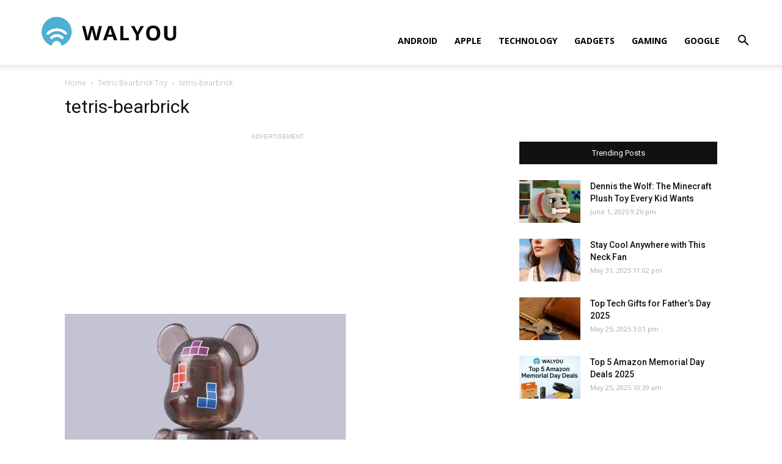

--- FILE ---
content_type: text/html; charset=utf-8
request_url: https://www.google.com/recaptcha/api2/aframe
body_size: 266
content:
<!DOCTYPE HTML><html><head><meta http-equiv="content-type" content="text/html; charset=UTF-8"></head><body><script nonce="rGqSfZ-OhKiyyJhuEhKkNw">/** Anti-fraud and anti-abuse applications only. See google.com/recaptcha */ try{var clients={'sodar':'https://pagead2.googlesyndication.com/pagead/sodar?'};window.addEventListener("message",function(a){try{if(a.source===window.parent){var b=JSON.parse(a.data);var c=clients[b['id']];if(c){var d=document.createElement('img');d.src=c+b['params']+'&rc='+(localStorage.getItem("rc::a")?sessionStorage.getItem("rc::b"):"");window.document.body.appendChild(d);sessionStorage.setItem("rc::e",parseInt(sessionStorage.getItem("rc::e")||0)+1);localStorage.setItem("rc::h",'1769117175780');}}}catch(b){}});window.parent.postMessage("_grecaptcha_ready", "*");}catch(b){}</script></body></html>